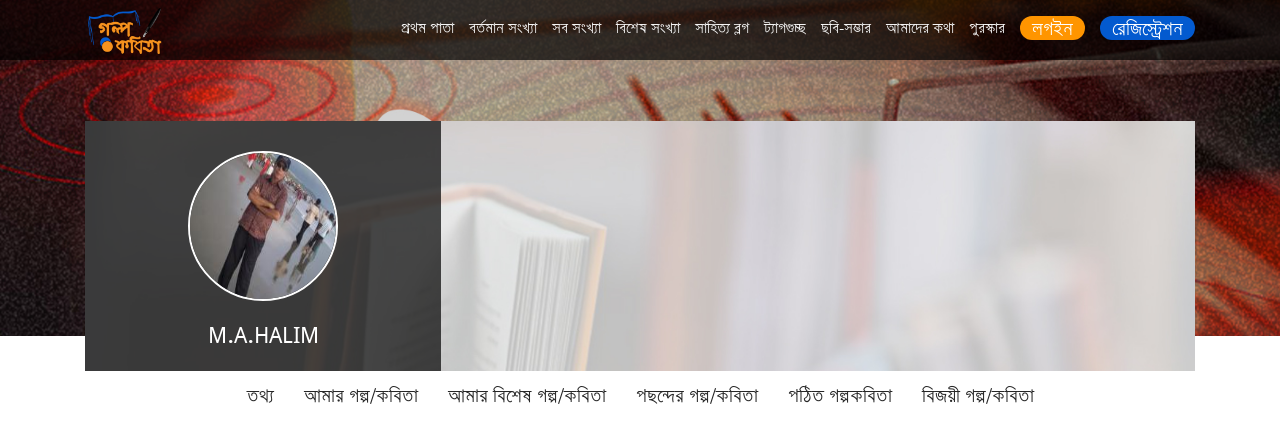

--- FILE ---
content_type: text/html; charset=UTF-8
request_url: https://golpokobita.com/profile/MAKUL
body_size: 7528
content:
<!doctype html>
<html lang="en">
  <head>
    <!-- Facebook Instant Article Verification -->
    <meta property="fb:pages" content="112573802233326" />
    <!-- Required meta tags -->
    <meta charset="utf-8">
    <meta name="viewport" content="width=device-width, initial-scale=1, shrink-to-fit=no">
    <title>বাংলা সাহিত্য চর্চার আসর - গল্প কবিতা ডট কম</title>
    <!--  meta tags -->
    <meta name="author" content="গল্প কবিতা ডট কম">
      <meta property="og:title" content="বাংলা সাহিত্য চর্চার আসর - গল্প কবিতা ডট কম" />
      <meta property="og:description" content="1" />
      <meta property="og:url" content="https://golpokobita.com/profile/MAKUL" />
      <meta property="og:type" content="article" />
      <meta property="fb:app_id" content="2145342705601743" />
      <meta property="og:image" content="1" />
    <meta http-equiv="Content-Language" content="bn_BD" />
    <meta name="description" content="1"/>
    <meta name="keywords" content="1"/>
    <link rel="icon" href="https://golpokobita.com/favicon.ico">
    <!--================= plugins Styles ==================-->
    <link rel="stylesheet" href="https://golpokobita.com/assets/web/assets/fonts/fonts.min.css" />
    <link rel="stylesheet" href="https://golpokobita.com/assets/web/assets/css/all.min.css" />
    <link rel="stylesheet" href="https://golpokobita.com/assets/web/assets/css/fontawesome.min.css" />
    <link rel="stylesheet" href="https://golpokobita.com/assets/web/assets/css/bootstrap.min.css" />
    <link rel="stylesheet" href="https://golpokobita.com/assets/web/assets/css/owl.carousel.min.css">
    <link rel="stylesheet" href="https://golpokobita.com/assets/web/assets/css/owl.theme.default.min.css">
    <link rel="stylesheet" href="https://golpokobita.com/assets/web/assets/css/icofont.css"/>
    <link rel="stylesheet" href="https://golpokobita.com/assets/web/assets/css/animate.css"/>
    <link rel="stylesheet" href="https://golpokobita.com/assets/web/assets/css/style.css"/>
    <link rel="stylesheet" href="https://golpokobita.com/assets/web/assets/css/custom.css"/>
    <!-- responsive styles-->
    <link rel="stylesheet" type="text/css" href="https://golpokobita.com/assets/web/assets/css/responsive.css"/>

    <script src="https://golpokobita.com/assets/web/assets/js/jquery-3.5.1.min.js"></script>

    <script>
        var base_url = "https://golpokobita.com/";
    </script>
    <!-- Global site tag (gtag.js) - Google Analytics -->
    <script async src="https://www.googletagmanager.com/gtag/js?id=UA-11665205-21"></script>

    <script>
        window.dataLayer = window.dataLayer || [];
        function gtag() {
            dataLayer.push(arguments);
        }
        gtag('js', new Date());

        gtag('config', 'UA-11665205-21');
    </script>
    <!-- Facebook Pixel Code -->
    <script>
        !function (f, b, e, v, n, t, s)
        {
            if (f.fbq)
                return;
            n = f.fbq = function () {
                n.callMethod ?
                        n.callMethod.apply(n, arguments) : n.queue.push(arguments)
            };
            if (!f._fbq)
                f._fbq = n;
            n.push = n;
            n.loaded = !0;
            n.version = '2.0';
            n.queue = [];
            t = b.createElement(e);
            t.async = !0;
            t.src = v;
            s = b.getElementsByTagName(e)[0];
            s.parentNode.insertBefore(t, s)
        }(window, document, 'script',
                'https://connect.facebook.net/en_US/fbevents.js');
        fbq('init', '306637963085745');
        fbq('track', 'PageView');
    </script>
    <noscript>
        <img height="1" width="1" src="https://www.facebook.com/tr?id=306637963085745&ev=PageView&noscript=1"/>
    </noscript>
    <!-- End Facebook Pixel Code -->
  </head>
    <!--==================== body ======================= -->

  <body>
        <script data-ad-client="ca-pub-7279895186977499" async src="https://pagead2.googlesyndication.com/pagead/js/adsbygoogle.js"></script>
  
    <!-- Facebook Analytics -->
    <script>
      window.fbAsyncInit = function() {
        FB.init({
          appId      : '167357177271717',
          cookie     : true,
          xfbml      : true,
          version    : 'v3.0'
        });

        FB.AppEvents.logPageView();

      };

      (function(d, s, id){
         var js, fjs = d.getElementsByTagName(s)[0];
         if (d.getElementById(id)) {return;}
         js = d.createElement(s); js.id = id;
         js.src = "https://connect.facebook.net/en_US/sdk.js";
         fjs.parentNode.insertBefore(js, fjs);
       }(document, 'script', 'facebook-jssdk'));
    </script>
    <!-- Facebook Analytics -->
    <!--================= Header Section ==================-->
<header class="header ">
        <div class="navbar-wrapper">
            <div class="container">
                <div class="row ">
                    <div class="col-md-1">
                        <div class="logo">
                            <a class="d-block" href="https://golpokobita.com/"><img src="https://golpokobita.com/assets/web/assets/images/logo.png" alt="" title=""></a>
                        </div>
                    </div>
                    <div class="col-md-11">
                        <div class="navigation d-flex justify-content-end">
                            <ul class="d-flex">
                                <li><a class="" href="https://golpokobita.com/">প্রথম পাতা</a></li>
                                <li><a class="" href="https://golpokobita.com/golpokobita/issues/articles/id/188">বর্তমান সংখ্যা</a></li>
                                <li><a class="" href="https://golpokobita.com/golpokobita/issues">সব সংখ্যা</a></li>
                                <li><a class="" href="https://golpokobita.com/golpokobita-special-issue/issues">বিশেষ সংখ্যা</a></li>
                                <li><a class="" href="https://golpokobita.com/blogs">সাহিত্য ব্লগ</a></li>
                                <li><a class="" href="https://golpokobita.com/golpokobita/hashtag">ট্যাগগুচ্ছ</a></li>
                                <li><a class="" href="https://golpokobita.com/albums">ছবি-সম্ভার</a></li>
                                <li><a class="" href="https://golpokobita.com/help/about">আমাদের কথা</a></li>
                                <li><a class="" href="https://golpokobita.com/help/prize">পুরস্কার</a></li>

                                
                                    <li>
                                        <a href="https://golpokobita.com/login-page" class="d-flex justify-content-end gk-top-login">
                                            <span class="d-flex align-items-center"> লগইন </span>
                                        </a>
                                    </li>
                                    <li>
                                        <a href="https://golpokobita.com/signup" class="d-flex justify-content-end gk-top-signup">
                                            <span class="d-flex align-items-center"> রেজিস্ট্রেশন </span>
                                        </a>
                                    </li>
                                

                            </ul>
                        </div>
                        <!--/navigation-->

                    </div>
                </div>
            </div>
        </div>
        <!--/sticky-wrapper-->
    </header>

   <style type="text/css">
    .disable-button {
    color: #ccc !important;
    cursor: no-drop !important;
    border-color: #007bff;
}
</style>


<!--================= Banner Section ==================-->

<section class="banner-home banner-profile" style="background: url(https://golpokobita.com/assets/media/public/golpokobita_issue_photo/body_bg_1_2026.jpg);">
    <div class="container">
        <div class="row">
            <div class="col-md-12">
                <div class="gk-profile-block">
                    <div class="gk-profile">
                        <div class="gk-profile-cover" id="gk-profile-cover" style="background:url(https://golpokobita.com/assets/media/public/user/cover/no-image.jpg)">
                            <div class="gk-profile-info">
                                <div class="gk-profile-photo">
                                    <img class="profile-tdumb" id="profile_tdumb" src="https://golpokobita.com/assets/media/public/user/1000000/3000/2552/28713.jpg" title="" widtd="308" height="156">
                                                                    </div>
                                <div class="gk-profile-name">M.A.HALIM </div>
                            </div>
                                                    </div>
                    </div>
                    <div class="profile-menu">
                        <ul>
                            <li><a class="" href="https://golpokobita.com/profile/MAKUL">তথ্য</a></li>
                                                        <li><a class="" href="https://golpokobita.com/profile/MAKUL/story-poem" class="active">আমার গল্প/কবিতা </a></li>
                            <li><a class="" href="https://golpokobita.com/profile/MAKUL/special-story-poem"> আমার বিশেষ গল্প/কবিতা </a></li>
                                                        <li><a class="" href="https://golpokobita.com/profile/MAKUL/favorite"> পছন্দের গল্প/কবিতা</a></li>
                            <li><a class="" href="https://golpokobita.com/profile/MAKUL/view-story-poem">পঠিত গল্পকবিতা </a></li>
                            <li><a class="" href="https://golpokobita.com/profile/MAKUL/winning-story-poem">বিজয়ী গল্প/কবিতা</a></li>
                        </ul>
                    </div>
                </div>
            </div>
        </div>
    </div>
</section>


<!--================= main-container Section ==================-->

<section class="main-container">
    <div class="container">
        <div class="row">
            <div class="col-md-9">

                <div class="profile-info-section">
                                             

                                        
                <form action="https://golpokobita.com/update_profile_info/2552" method="post" id="personal_info_from" class="">

                    
                        <div class="profile-info-block" id="profileInfo">
                        <input type="hidden" name="uname" value="MAKUL" />
                        <div class="profile-info-heading">
                            <h4>ব্যক্তিগত তথ্য</h4>
                                                    </div>
                        <div class="profile-info-text">
                            <div class="form-group row">
                                <label class="col-sm-3 col-form-label text-right">নামের প্রথম অংশ</label>
                                <div class="col-sm-6">
                                    <h5>M.A.HALIM</h5>
                                    <input type="text" name="first_name" value="M.A.HALIM" class="form-control " placeholder="Enter first name">
                                </div>
                            </div>
                            <div class="form-group row">
                                <label class="col-sm-3 col-form-label text-right">নামের শেষ অংশ</label>
                                <div class="col-sm-6">
                                    <h5>N/A</h5>
                                    <input type="text" name="last_name" value="N/A" class="form-control " placeholder="Enter last name">
                                </div>
                            </div>
                            <div class="author-panel-button text-center mb-3 d-none">
                                <button type="submit" class="btn btn-primary get-signup-btn px-3" value="submit" onclick="myToggle('profileInfo')">সংরক্ষণ করুন</button>
                            </div>
                        </div>
                    </div><!--/#profileInfo -->

                    
                                        
                </form>

                    
                </div>

            </div>
            <div class="col-md-3">
               




<div class="profile-info-module member-type-module">
    <div class="info">
        <div class="d-flex form-edit">
          <label>সদস্য ধরন :</label>
           <span>নিয়মিত সদস্য </span>
        </div>
<!--        <div class="d-flex form-edit">-->
<!--          <label> প্রোফাইল দেখা হয়েছে :</label>-->
<!--           <span>--><!-- বার</span>-->
<!--        </div>-->
        <div class="d-flex form-edit">
          <label>শেষ আপডেট :</label>
          <span>
            এপ্রিল ২০২১            </span>
        </div>
        <div class="d-flex form-edit">
          <label>যোগদান :</label>
            <span>
                মার্চ ২০১১            </span>
        </div>
    </div>
</div>




<div class="summery-issue-module">
    <h3 class="text-center">বিজ্ঞপ্তি</h3>
    <p class="text-left">“ফেব্রুয়ারী ২০২৬” সংখ্যার জন্য গল্প/কবিতা প্রদানের সময় শেষ। আপনাদের পাঠানো গল্প/কবিতা গুলো রিভিউ হচ্ছে। ১ ফেব্রুয়ারী, ২০২৬ থেকে গল্প/কবিতা গুলো ভোটের জন্য উন্মুক্ত করা হবে এবং আগামি সংখ্যার বিষয় জানিয়ে দেয়া হবে।</p>
    <a href="https://golpokobita.com/help/competitionrules" class="competition-rules">প্রতিযোগিতার নিয়মাবলী</a>
</div>












    <div class="present-issues-statistics-module">
        <h3 class="text-center">এ যাবত</h3>
        <ul>
            <li class="issue-totla-golpo">
                <a href="javascript:void(0)">
                    <div>
                        <span class="isuue-title">গল্প</span>
                        <span class="total-isuue-title">
                            ৫১৮৯                        </span>
                    </div>
                </a>
            </li>

            <li class="issue-totla-kobita">
                <a href="javascript:void(0)">
                    <div>
                        <span class="isuue-title">কবিতা</span>
                        <span class="total-isuue-title">
                            ১২৭৪৯                        </span>
                    </div>

                </a>
            </li>

            <li class="issue-totla-lakhok-kobi">
                <a href="javascript:void(0)">
                    <div>
                        <span class="isuue-title"> লেখক কবি </span>
                        <span class="total-isuue-title">
                            ৩৫২০                        </span>
                    </div>
                </a>
            </li>
        </ul>
    </div>

<div class="price-rules-module">
    <h3 class="text-center">প্রতি মাসেই পুরস্কার</h3>
    <div class="price-rules-line text-center">
        বিচারক ও পাঠকদের ভোটে সেরা ৩টি গল্প ও ৩টি কবিতা পুরস্কার পাবে।
    </div>
    <div class="price-list-line text-center">
        <h4>লেখা প্রতিযোগিতায় আপনিও লিখুন</h4>
        <ul class="text-left">
            <li class="position-relative d-flex">
                <div class="prize-iocn">
                    <img src="https://golpokobita.com/assets/web/assets/images/prize/1st.png" alt="" title="" />
                </div>
                <div class="price-money">
                    প্রথম পুরস্কার ১৫০০ টাকার
                    প্রাইজ বন্ড এবং সনদপত্র।
                </div>
            </li>
            <li class="position-relative  d-flex">
                <div class="prize-iocn">
                    <img src="https://golpokobita.com/assets/web/assets/images/prize/2nd.png" alt="" title="" />
                </div>
                <div class="price-money">
                    দ্বিতীয়  পুরস্কার ১০০০ টাকার
                    প্রাইজ বন্ড এবং সনদপত্র।
                </div>
            </li>
            <li class="position-relative  d-flex">
                <div class="prize-iocn">
                    <img src="https://golpokobita.com/assets/web/assets/images/prize/3rd.png" alt="" title="" />
                </div>
                <div class="price-money">
                    তৃতীয় পুরস্কার সনদপত্র।
                </div>
            </li>
        </ul>

    </div>
</div>


<div class="price-per-month-winer-list">
    <div class="price-cup-abstract">
        <img src="https://golpokobita.com/assets/web/assets/images/cup-abstract.png" alt="" title="" />
    </div>

    <div class="month-issue-winer-welcome text-center">
        <h4>ডিসেম্বর ২০২৫ সংখ্যার বিজয়ী কবি ও লেখকদের অভিনন্দন!i</h4>
        <div class="month-issue-winer-list">
            <h5>গল্প প্রতিযোগিতায় বিজয়ী</h5>
            <ul class="d-flex">

                
                <li>
                    <a href="https://golpokobita.com/golpokobita/article/22753/17950/g/গল্প/মুক্তিযুদ্ধ/লাল-মাটির-প্রতিজ্ঞা">
                        <div class="month-issue-winer-auth">
                            <img src="https://golpokobita.com/assets/media/public/user/thumb_iProfile/1753655827.jpg" alt="" title="সুব্রত ভারতী" />
                        </div>
                        <div class="month-issue-winer-auth-position">প্রথম স্থান</div>
                    </a>
                </li>

                
                <li>
                    <a href="https://golpokobita.com/golpokobita/article/22780/17976/g/গল্প/মুক্তিযুদ্ধ/অঘোষিত-বীরাঙ্গনার-অকাল-প্রয়াণ">
                        <div class="month-issue-winer-auth">
                            <img src="https://golpokobita.com/assets/media/public/user/thumb_iProfile/1755784094.jpg" alt="" title="খন্দকার আনিসুর রহমান জ্যোতি" />
                        </div>
                        <div class="month-issue-winer-auth-position">দ্বিতীয় স্থান</div>
                    </a>
                </li>

                
                <li>
                    <a href="https://golpokobita.com/golpokobita/article/22840/17972/g/গল্প/মুক্তিযুদ্ধ/একটি-কিশোরের-চোখে-মুক্তিযুদ্ধ">
                        <div class="month-issue-winer-auth">
                            <img src="https://golpokobita.com/assets/media/public/user/thumb_iProfile/1763374893.jpg" alt="" title="Prince Howlader" />
                        </div>
                        <div class="month-issue-winer-auth-position">তৃতীয় স্থান</div>
                    </a>
                </li>

                
            </ul>
        </div>

        <div class="month-issue-winer-list">
            <h5 class="poem">কবিতা প্রতিযোগিতায় বিজয়ী</h5>
            <ul class="d-flex">

                
                <li>
                    <a href="https://golpokobita.com/golpokobita/article/22246/17960/g/কবিতা/মুক্তিযুদ্ধ/বাংলার-মুক্তিযুদ্ধের-মহাকাব্য">
                        <div class="month-issue-winer-auth">
                            <img src="https://golpokobita.com/assets/media/public/user/thumb_iProfile/1690017424.jpg" alt="" title="এম. আব্দুল কাইয়ুম" />
                        </div>
                        <div class="month-issue-winer-auth-position">প্রথম স্থান</div>
                    </a>
                </li>

                
                <li>
                    <a href="https://golpokobita.com/golpokobita/article/22753/17951/g/কবিতা/মুক্তিযুদ্ধ/লাল-সবুজের-অঙ্গীকার">
                        <div class="month-issue-winer-auth">
                            <img src="https://golpokobita.com/assets/media/public/user/thumb_iProfile/1753655827.jpg" alt="" title="সুব্রত ভারতী" />
                        </div>
                        <div class="month-issue-winer-auth-position">দ্বিতীয় স্থান</div>
                    </a>
                </li>

                
                <li>
                    <a href="https://golpokobita.com/golpokobita/article/2512/17959/g/কবিতা/মুক্তিযুদ্ধ/এই-যে-বিজয়-হাসছে-আবার">
                        <div class="month-issue-winer-auth">
                            <img src="https://golpokobita.com/assets/media/public/user/b2/d1/d0e1_6542.jpg" alt="" title="এই মেঘ এই রোদ্দুর" />
                        </div>
                        <div class="month-issue-winer-auth-position">তৃতীয় স্থান</div>
                    </a>
                </li>

                
            </ul>
        </div>
    </div>
</div>

            </div>
        </div>
    </div>
</section>

<script >
    function myToggleCum(id) {
        //alert(id);
        $('#' + id).toggleClass('open');
        $('#' + id).find('.author-panel-button').toggleClass('d-none');
    }
</script>
<div class="modal show" id="userCoverPhoto" aria-modal="true">
    <div class="modal-dialog modal-dialog-centered profile-cover-upload">
        <div class="modal-content">
            <div class="modal-header">
                <h4 class="modal-title">কভার ফটো যোগ করুন</h4>
                <button type="button" class="close cancel-modal" data-dismiss="modal">×</button>
            </div>
            <div id="show_message_cover_photo" style="display: none;"></div>
            <div class="modal-body">
                <form id="submit_user_cover_photo" action="" method="post" enctype="multipart/form-data">
                    <div class="form-group mb-4">
                        <input type="file" name="photo" required="" accept="image/*" class="form-control-file" id="user_cover_photo">
                        <!-- <input type="hidden" name="old_user_id" value="" class="" id="old_user_id"> -->
                    </div>
                    <div class="form-group row">
                        <div class="col-md-5 pr-10">
                            <button class="photo-upload-btn" name="submit" type="submit" id="cover_photo_upload_btn" style="cursor: pointer;">সেভ করো</button>
                        </div>
                        <div class="col-md-5 pl-10">
                            <button class="photo-upload-btn cancel" name="cancel" type="button" link="1" data-dismiss="modal">বাতিল</button>
                        </div>
                    </div>
                </form>
            </div>
        </div>
    </div>
</div>

<div class="modal show" id="ProfilePhoto" aria-modal="true">
    <div class="modal-dialog modal-dialog-centered profile-cover-upload">
        <div class="modal-content">
            <!-- Modal Header -->
            <div class="modal-header">
                <h4 class="modal-title">প্রোফাইল ফটো যোগ করুন</h4>
                <button type="button" class="close cancel-modal" data-dismiss="modal">×</button>
            </div>
            <div id="show_message" style="display: none;"></div>
            <!-- Modal body -->
            <div class="modal-body">
                <form id="submit_user_profile_photo" action="" method="post" enctype="multipart/form-data">
                    <div class="form-group mb-3">
                        <input type="file" name="photo" required="" accept="image/*" class="form-control-file" id="user_profile_thumb">
                        <!-- <input type="hidden" name="old_user_id" value="" class="" id="old_user_id"> -->
                            <p style="font-size:12px; line-height:15px; padding-top:5px; margin-top:5px;">Allowed types: jpg, jpeg, png</p>
                    </div>
                    <div class="form-group row">

                        <div class="col-md-5 pr-10">
                            <button class="photo-upload-btn" name="submit" type="submit" id="photo_upload_btn" style="cursor: pointer;">সেভ করো</button>
                        </div>
                        <div class="col-md-5 pl-10">
                            <button class="photo-upload-btn cancel" name="cancel" type="button" link="1" data-dismiss="modal">বাতিল</button>
                        </div>
                    </div>
                </form>
            </div>
        </div>
    </div>
</div>

<script>
    jQuery( document ).ready(function($) {

        var old_user_id = "2552";

        $('#submit_user_profile_photo').on('submit',function(e){
              e.preventDefault();

             $('#photo_upload_btn').addClass('disable-button');
             $('#photo_upload_btn').text('অপেক্ষা করুন ..');

            var fdata = new FormData();
            var files = $('#user_profile_thumb')[0].files[0];
            fdata.append('old_user_id',old_user_id);
            fdata.append('photo',files);

              $.ajax({
                url     : base_url + "Profile/ajax_sumbit_user_profile_photo",
                method  : 'POST',
                data    : fdata,
                dataType: "JSON",
                processData: false,
                contentType: false,
                cache: false,
                success : function (res) {

                    // var res = JSON.parse(response);
                    // console.log('response ', res);

                    if(res.status == 1){
                        $('#show_message').addClass('alert alert-success');
                        $('#profile_tdumb').attr("src", res.file_path);
                    }else{
                        $('#show_message').addClass('alert alert-danger');
                    }

                    $('#show_message').text(res.message);
                    $('#show_message').show();

                    setTimeout(function(){
                        $(".cancel-modal").trigger("click");
                    }, 10000);

                    $('#photo_upload_btn').removeClass('disable-button');
                    $('#photo_upload_btn').text('সেভ করো');
                    $('#user_profile_thumb').val('');

                }

            }); // end $.ajax

        }); // end submit_user_profile_photo


        // for cover photo
        $('#submit_user_cover_photo').on('submit',function(e){
              e.preventDefault();

             $('#cover_photo_upload_btn').addClass('disable-button');
             $('#cover_photo_upload_btn').text('অপেক্ষা করুন ..');

            var fdata = new FormData();
            var files = $('#user_cover_photo')[0].files[0];
            fdata.append('old_user_id',old_user_id);
            fdata.append('photo',files);

              $.ajax({
                url     : base_url + "Profile/ajax_sumbit_user_cover_photo",
                method  : 'POST',
                data    : fdata,
                dataType: "JSON",
                processData: false,
                contentType: false,
                cache: false,
                success : function (res) {

                    console.log('response ', res);

                    if(res.status == 1){
                        $('#show_message_cover_photo').addClass('alert alert-success');
                        $('#gk-profile-cover').css('background', 'url(' + res.file_path + ')');
                    }else{
                        $('#show_message_cover_photo').addClass('alert alert-danger');
                    }

                    $('#show_message_cover_photo').text(res.message);
                    $('#show_message_cover_photo').show();

                    setTimeout(function(){
                        $(".cancel-modal").trigger("click");
                    }, 2000);

                    $('#cover_photo_upload_btn').removeClass('disable-button');
                    $('#cover_photo_upload_btn').text('সেভ করো');

                   // $('#show_message_cover_photo').hide();
                    $('#user_cover_photo').val('');

                }

            }); // end $.ajax

        }); // end submit_user_profile_photo

    });

</script>


<!--================= Footer Section ==================-->
  <footer class="footer">
            <div class="container">
                <div class="row">
                    <div class="col-md-12">
                        <div class="footer-top">
                            <div class="footer-top-inner d-flex"> 
                            <div class="footer-block">
                                <div class="footer-logo">
                                    <a href="#"><img src="https://golpokobita.com/assets/web/assets/images/footer-logo.png" alt="" title="" /></a>
                                </div>
                            </div>

                            <div class="footer-block">
                                <div class="footer-menu">
                                    <ul>
                                        <li><a href="https://golpokobita.com/help/about">আমাদের কথা</a></li>
                                        <li><a href="https://golpokobita.com/helps/terms">নীতিমালা</a></li>
                                        <li><a href="https://golpokobita.com/golpokobita/helps/contact">যোগাযোগ</a></li>
                                        <li><a href="#"></a></li>
                                    </ul>
                                </div>
                            </div>

                            <div class="footer-block">
                                <div class="footer-menu">
                                    <ul>
                                        <li><a href="https://golpokobita.com/help/competitionrules">প্রতিযোগিতার নিয়মাবলী</a></li>
                                        <li><a href="https://golpokobita.com/golpokobita/issues/articles/id/188">বর্তমান সংখ্যা</a></li>
                                        <li><a href="https://golpokobita.com/blogs">সাহিত্য ব্লগ</a></li>
                                        <li><a href="#"></a></li>
                                    </ul>
                                </div>
                            </div>

                            <div class="footer-block">
                                <div class="footer-menu">
                                    <ul>
                                        <li><a href="https://golpokobita.com/golpokobita/issues">সব সংখ্যা</a></li>
                                        <li><a href="https://golpokobita.com/golpokobita-special-issue/issues">বিশেষ সংখ্যা</a></li>
                                        <li><a href="https://golpokobita.com/albums">ছবি-সম্ভার</a></li>
                                        <li><a href="#"></a></li>
                                    </ul>
                                </div>
                            </div>

                            <div class="footer-block">
                                <!--<div class="logo-onnoprokas">
                                    <a href="#"><img src="" alt="" title="" /></a>
                                </div>-->
                            </div>

                         </div>
                         <!-- End Footer Top Inner -->
                        </div>
                    </div>
                </div>
                <div class="row">
                    <div class="col-md-12 text-center">
                        <div class="copy-right">
                           <p class="copy-right-text"> কপিরাইট সর্বস্বত্ব সংরক্ষিত গল্প-কবিতা ২০২২</p>
                           <!--<p class="copy-right-initiative"> একটি  <a href="https://technobd.com/ ">
                                   <img class="footer-tbd-logo" src="https://golpokobita.com/assets/frontend/images/footer_tbd_logo.png" alt=" " title=" "> উদ্যোগ
                        </a></p>-->

                        </div>
                    </div>
                </div>
            </div>
        </footer><!--End footer-->

        <!--================= Back to top ==================-->
        <a href="#" class="scrollup"><i class="fa fa-angle-up"></i></a>
        <!--================= Div End ==================-->
        <!--================= Plugins All JS ==================-->
        <!-- <script src="https://golpokobita.com/assets/web/assets/js/jquery-3.5.1.min.js"></script> -->
        <link rel="stylesheet" href="https://cdn.jsdelivr.net/gh/fancyapps/fancybox@3.5.7/dist/jquery.fancybox.min.css" />
        <script src="https://cdn.jsdelivr.net/gh/fancyapps/fancybox@3.5.7/dist/jquery.fancybox.min.js"></script>
        <script src="https://golpokobita.com/assets/web/assets/js/bootstrap.min.js"></script>
        <script src="https://golpokobita.com/assets/web/assets/js/owl.carousel.min.js"></script>
        <script src="https://golpokobita.com/assets/web/assets/js/wow.min.js"></script>
        <script src="https://golpokobita.com/assets/web/assets/js/jquery.sticky.js"></script>
        <script src="https://golpokobita.com/assets/web/assets/js/jquery.easing.js"></script>
        <script src="https://golpokobita.com/assets/web/assets/js/blazy.js"></script>
        <script src="https://golpokobita.com/assets/web/assets/js/jquery.easing.js"></script>
        <script src="https://golpokobita.com/assets/web/assets/js/jquery.preloader.js"></script>
        <script src="https://golpokobita.com/assets/web/assets/js/jquery.awesomeCloud-0.2.js"></script>
        <!-- js Plugins Initialize Scripts -->
        <script src="https://golpokobita.com/assets/web/assets/js/scripts.js"></script>

    </body>

    <script>
        //chck login
        function checklogin() {
            var user_id = "0";
            if(user_id == 0 || user_id == '') {
                window.location='https://golpokobita.com/login-page';
                exit();
            }
        }

     function showCommentsBox(comment_id){

            if(comment_id != ''){
                $('#reply_comments_action_'+comment_id).addClass('d-flex');
                $('#reply_comments_action_'+comment_id).show();
                $('#reply_comments_action_'+comment_id).focus();
                $('#show_poster_user_img_'+comment_id).hide();
                $('#show_login_user_img_'+comment_id).show();
            }

        }

        // delete comment
        function deleteComments(comment_id, item_type){
            console.log('comment_id', comment_id);
            var user_id = "0";

            if(user_id == ''){
                alert("You Must Login First!");
                return false;
            }else{

                var del = confirm("Are you sure to delete this comment?");

                if(del){

                    //$('.replay_comment_' + comment_id).hide();

                    $.ajax({
                        url: base_url+"HomeController/ajax_delete_comment",
                        type: "POST",
                        data: {comment_id, item_type},
                        success: function(data) {

                            //console.log(data);

                            // for parent comments
                            $('#parent_comment_area_' + comment_id).hide();
                            $('#parent_comment_area_' + comment_id).removeClass('d-flex');

                            // for replay comment
                            $('.replay_comment_' + comment_id).hide();
                            $('.replay_comment_' + comment_id).removeClass('d-flex');

                            $('#replay_comment_' + comment_id).hide();
                            $('#replay_comment_' + comment_id).removeClass('d-flex');
                            
                        },
                        error:function(err){
                            console.log(err);
                        }
                    });

                }else{

                    return false;

                }

            }            

        }
            
    // for load mmore
    jQuery( document ).ready(function($) {

        var hasmore = true;
        var page = 1;

        $('#load_more_btn').on('click', function(){
            
            $('#show_loading').show();
            $('#load_more_btn').addClass('disable-button');
            $('#load_more_btn').prop("disabled", true);

            var hashtag_id = $('#load_more_btn').attr('data-hashtag-id');

            $.ajax({
                url: base_url+"PageController/ajax_hashtag_loadmore",
                type: "POST",
                data: {hashtag_id, page},
                success: function(data) {
                    //console.log(data);

                    $('#hashtag_detail_list').append(data);

                    if($.trim(data) == ''){
                        hasmore = false;
                        $('#load_more_btn').hide();
                    }

                    page = page+1;

                    $('#show_loading').hide();
                    $('#load_more_btn').removeClass('disable-button');
                    $('#load_more_btn').prop("disabled", false);
                    
                },
                error:function(err){
                    console.log(err);
                }
            });

        });

    });


    $('.submit_with_data').click(function(e){
        //preventing the default link redirection
        e.preventDefault();
        $('#redirect_method').val($(this).data('value'));
        $(this).closest('form').submit();
    });
    
</script>

</html>








    




--- FILE ---
content_type: text/html; charset=utf-8
request_url: https://www.google.com/recaptcha/api2/aframe
body_size: 266
content:
<!DOCTYPE HTML><html><head><meta http-equiv="content-type" content="text/html; charset=UTF-8"></head><body><script nonce="vNzeHLn-uSbu1Evs4cASGg">/** Anti-fraud and anti-abuse applications only. See google.com/recaptcha */ try{var clients={'sodar':'https://pagead2.googlesyndication.com/pagead/sodar?'};window.addEventListener("message",function(a){try{if(a.source===window.parent){var b=JSON.parse(a.data);var c=clients[b['id']];if(c){var d=document.createElement('img');d.src=c+b['params']+'&rc='+(localStorage.getItem("rc::a")?sessionStorage.getItem("rc::b"):"");window.document.body.appendChild(d);sessionStorage.setItem("rc::e",parseInt(sessionStorage.getItem("rc::e")||0)+1);localStorage.setItem("rc::h",'1769667441321');}}}catch(b){}});window.parent.postMessage("_grecaptcha_ready", "*");}catch(b){}</script></body></html>

--- FILE ---
content_type: text/css
request_url: https://golpokobita.com/assets/web/assets/css/owl.theme.default.min.css
body_size: 402
content:
.owl-theme .owl-dots,.owl-theme .owl-nav{text-align:center;-webkit-tap-highlight-color:transparent}.owl-theme .owl-nav{margin-top:10px}.owl-theme .owl-nav [class*=owl-]{color:#fff;font-size:14px;margin:5px;padding:4px 7px;background:#d6d6d6;display:inline-block;cursor:pointer;border-radius:3px}.owl-theme .owl-nav [class*=owl-]:hover{background:#869791;color:#fff;text-decoration:none}.owl-theme .owl-nav .disabled{opacity:.5;cursor:default}.owl-theme .owl-nav.disabled+.owl-dots{margin-top:15px}.owl-theme .owl-dots .owl-dot{display:inline-block;zoom:1}.owl-theme .owl-dots .owl-dot span,.owl-theme .owl-dots .owl-dot:hover span{width:8px;height:8px;margin:5px;background:#d4d5d9;display:block;-webkit-backface-visibility:visible;transition:opacity .2s ease;border-radius:30px}.owl-theme .owl-dots .owl-dot.active span{background:#035acf;width:12px;height:12px;margin:5px;position:relative;top:2px}